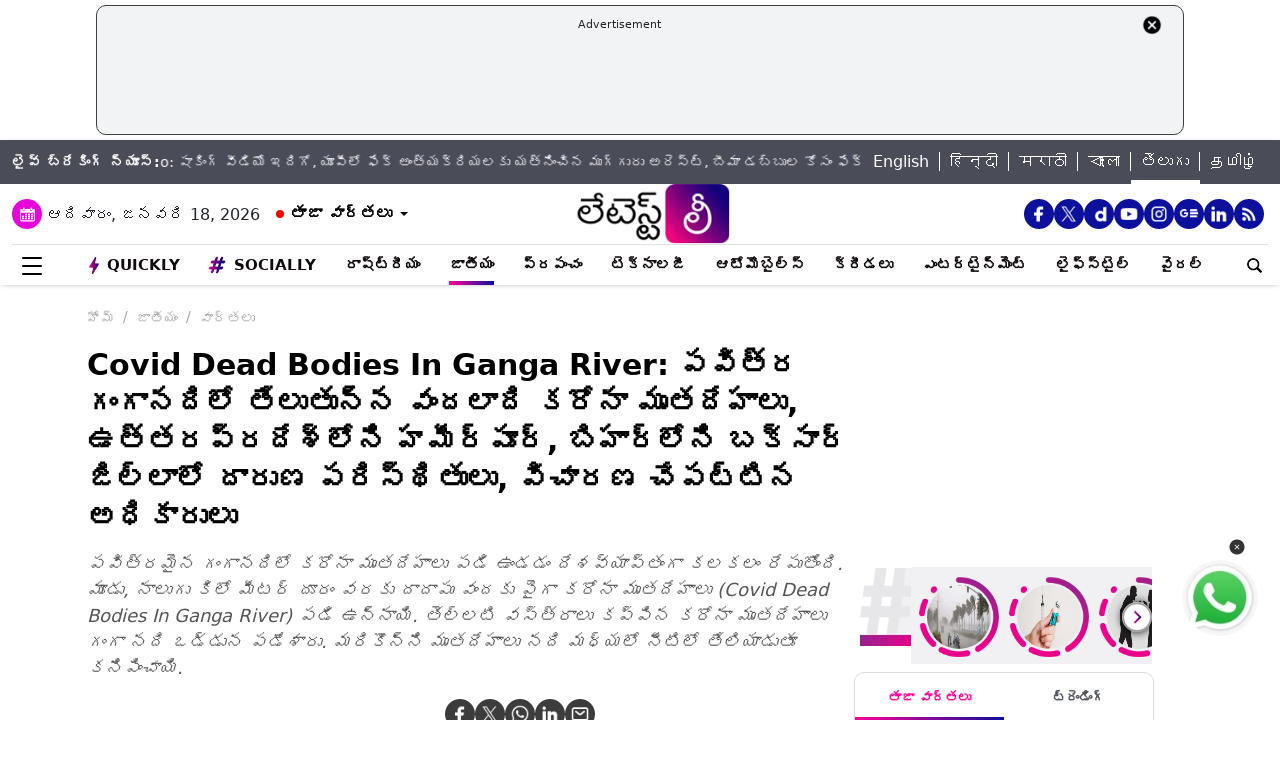

--- FILE ---
content_type: text/html; charset=utf-8
request_url: https://www.google.com/recaptcha/api2/aframe
body_size: 267
content:
<!DOCTYPE HTML><html><head><meta http-equiv="content-type" content="text/html; charset=UTF-8"></head><body><script nonce="Fl-lLkPyXXBAp0ahJWHcew">/** Anti-fraud and anti-abuse applications only. See google.com/recaptcha */ try{var clients={'sodar':'https://pagead2.googlesyndication.com/pagead/sodar?'};window.addEventListener("message",function(a){try{if(a.source===window.parent){var b=JSON.parse(a.data);var c=clients[b['id']];if(c){var d=document.createElement('img');d.src=c+b['params']+'&rc='+(localStorage.getItem("rc::a")?sessionStorage.getItem("rc::b"):"");window.document.body.appendChild(d);sessionStorage.setItem("rc::e",parseInt(sessionStorage.getItem("rc::e")||0)+1);localStorage.setItem("rc::h",'1768727592442');}}}catch(b){}});window.parent.postMessage("_grecaptcha_ready", "*");}catch(b){}</script></body></html>

--- FILE ---
content_type: application/javascript; charset=utf-8
request_url: https://fundingchoicesmessages.google.com/f/AGSKWxVI2lnYutNPGoSHZTtWsREH_UbyLqJph8BfAURfO8UA8BHT7peaUSJ5vxSE_L3bHI3Z692lk3Y95iFHO14kkHzh9nMehYINaIZAkuwwillJTsDn3ahjwP94tPcb-956L4cNpbasrGdekct8wQdnLTK_bz-wZBA_wmXLcdV-aY9f7mxc9yNxWgVrUEQ=/_/300x250px_/adspan./2018-ads--ad-pixel-?adtechplacementid=
body_size: -1291
content:
window['e24f6443-31e8-4e81-9181-a63b0b125ff2'] = true;

--- FILE ---
content_type: text/plain;charset=UTF-8
request_url: https://adgebra.co.in/ocean/articles?url=telugu.latestly.com
body_size: 7028
content:
{"oceanArticles":[{"url":"https://telugu.latestly.com/socially/world/sheikh-hasina-gets-death-penalty-bangladesh-urges-india-to-extradite-former-pm-after-verdict-in-crimes-against-humanity-case-under-bilateral-extradition-treaty-153819.html?utm_source\u003dOcean\u0026utm_medium\u003dTR\u0026utm_campaign\u003dadgebra","imgurl":"https://test1.latestly.com/uploads/images/2025/11/bangladesh-s-ousted-pm-sheikh-hasina.jpg?width\u003d1200","title":"Sheikh+Hasina+Gets+Death+Penalty%3A+%E0%B0%AC%E0%B0%82%E0%B0%97%E0%B1%8D%E0%B0%B2%E0%B0%BE%E0%B0%A6%E0%B1%87%E0%B0%B6%E0%B1%8D+%E0%B0%AE%E0%B0%BE%E0%B0%9C%E0%B1%80+%E0%B0%AE%E0%B0%BE%E0%B0%9C%E0%B1%80+...","impressionTracker":"","clickTracker":"https://adgebra.co.in/clicktracker/article?articleUrl\u003dhttps%253A%252F%252Ftelugu.latestly.com%252Fsocially%252Fworld%252Fsheikh-hasina-gets-death-penalty-bangladesh-urges-india-to-extradite-former-pm-after-verdict-in-crimes-against-humanity-case-under-bilateral-extradition-treaty-153819.html%253Futm_source%253DOcean%2526utm_medium%253DTR%2526utm_campaign%253Dadgebra"},{"url":"https://telugu.latestly.com/socially/india/news/deoria-boat-capsize-several-devotees-rescued-after-boat-capsizes-in-saryu-river-during-kartik-purnima-holy-dip-watch-video--153784.html?utm_source\u003dOcean\u0026utm_medium\u003dRS\u0026utm_campaign\u003dadgebra","imgurl":"https://test1.latestly.com/uploads/images/2025/11/devotees-fall-into-the-saryu-river-after-boat-capsizes-in-deoria.jpg?width\u003d1200","title":"Deoria+Boat+Capsize%3A+%E0%B0%B5%E0%B1%80%E0%B0%A1%E0%B0%BF%E0%B0%AF%E0%B1%8B+%E0%B0%87%E0%B0%A6%E0%B0%BF%E0%B0%97%E0%B1%8B%2C+%E0%B0%95%E0%B0%BE%E0%B0%B0%E0%B1%8D%E0%B0%A4%E0%B1%80%E0%B0%95+%E0%B0%AA%E0%B1%8C%E0%B0%B0%E0%B1%8D%E0%B0%A3%E0%B0%AE%E0%B0%BF+...","impressionTracker":"","clickTracker":"https://adgebra.co.in/clicktracker/article?articleUrl\u003dhttps%253A%252F%252Ftelugu.latestly.com%252Fsocially%252Findia%252Fnews%252Fdeoria-boat-capsize-several-devotees-rescued-after-boat-capsizes-in-saryu-river-during-kartik-purnima-holy-dip-watch-video--153784.html%253Futm_source%253DOcean%2526utm_medium%253DRS%2526utm_campaign%253Dadgebra"},{"url":"https://telugu.latestly.com/socially/india/news/chhattisgarh-train-accident-passenger-train-collides-with-goods-train-near-bilaspur-railway-station-2-injured-watch-videos--153777.html?utm_source\u003dOcean\u0026utm_medium\u003dRS\u0026utm_campaign\u003dadgebra","imgurl":"https://test1.latestly.com/uploads/images/2025/11/2-injured-in-chhattisgarh-train-accident.jpg?width\u003d1200","title":"Chhattisgarh+Train+Accident%3A+%E0%B0%9B%E0%B0%A4%E0%B1%8D%E0%B0%A4%E0%B1%80%E0%B0%B8%E0%B1%8D%E2%80%8C%E0%B0%97%E0%B0%A2%E0%B1%8D%E2%80%8C%E0%B0%B2%E0%B1%8B+%E0%B0%98%E0%B1%8B%E0%B0%B0+%E0%B0%B0%E0%B1%88%E0%B0%B2%E0%B1%81+...","impressionTracker":"","clickTracker":"https://adgebra.co.in/clicktracker/article?articleUrl\u003dhttps%253A%252F%252Ftelugu.latestly.com%252Fsocially%252Findia%252Fnews%252Fchhattisgarh-train-accident-passenger-train-collides-with-goods-train-near-bilaspur-railway-station-2-injured-watch-videos--153777.html%253Futm_source%253DOcean%2526utm_medium%253DRS%2526utm_campaign%253Dadgebra"},{"url":"https://telugu.latestly.com/socially/state/telangana/kurnool-bus-fire-accident-video-20-charred-to-death-in-bus-fire-tragedy-on-hyderabad-bengaluru-route-video-emerges-153737.html?utm_source\u003dOcean\u0026utm_medium\u003dRS\u0026utm_campaign\u003dadgebra","imgurl":"https://test1.latestly.com/uploads/images/2025/10/kurnool-bus-fire-video.jpg?width\u003d1200","title":"Kurnool+Bus+Fire+Video%3A+%E0%B0%AE%E0%B0%82%E0%B0%9F%E0%B0%B2%E0%B1%8D%E0%B0%B2%E0%B1%8B+%E0%B0%95%E0%B0%BE%E0%B0%B2%E0%B0%BF%E0%B0%AA%E0%B1%8B%E0%B0%A4%E0%B1%81%E0%B0%A8%E0%B1%8D%E0%B0%A8+%E0%B0%95%E0%B0%BE%E0%B0%B5%E0%B1%87%E0%B0%B0%E0%B0%BF+...","impressionTracker":"","clickTracker":"https://adgebra.co.in/clicktracker/article?articleUrl\u003dhttps%253A%252F%252Ftelugu.latestly.com%252Fsocially%252Fstate%252Ftelangana%252Fkurnool-bus-fire-accident-video-20-charred-to-death-in-bus-fire-tragedy-on-hyderabad-bengaluru-route-video-emerges-153737.html%253Futm_source%253DOcean%2526utm_medium%253DRS%2526utm_campaign%253Dadgebra"},{"url":"https://telugu.latestly.com/socially/state/telangana/kurnool-bus-fire-accident-telangana-government-announces-5-lakh-ex-gratia-for-kurnool-bus-tragedy-victims-153734.html?utm_source\u003dOcean\u0026utm_medium\u003dRS\u0026utm_campaign\u003dadgebra","imgurl":"https://test1.latestly.com/uploads/images/2025/10/kurnool-bus-fire-accident-pic.jpg?width\u003d1200","title":"Kurnool+Bus+Fire+Accident%3A+%E0%B0%95%E0%B0%B0%E0%B1%8D%E0%B0%A8%E0%B1%82%E0%B0%B2%E0%B1%81+%E0%B0%AC%E0%B0%B8%E0%B1%8D%E0%B0%B8%E0%B1%81+%E0%B0%AA%E0%B1%8D%E0%B0%B0%E0%B0%AE%E0%B0%BE%E0%B0%A6%E0%B0%82%2C+%E0%B0%AE%E0%B1%83%E0%B0%A4%E0%B1%81%E0%B0%B2+...","impressionTracker":"","clickTracker":"https://adgebra.co.in/clicktracker/article?articleUrl\u003dhttps%253A%252F%252Ftelugu.latestly.com%252Fsocially%252Fstate%252Ftelangana%252Fkurnool-bus-fire-accident-telangana-government-announces-5-lakh-ex-gratia-for-kurnool-bus-tragedy-victims-153734.html%253Futm_source%253DOcean%2526utm_medium%253DRS%2526utm_campaign%253Dadgebra"},{"url":"https://telugu.latestly.com/socially/state/andhra-pradesh/andhra-pradesh-constable-attacks-petrol-pump-staff-over-petrol-payment-dispute-in-bapatla-watch-video-153726.html?utm_source\u003dOcean\u0026utm_medium\u003dRS\u0026utm_campaign\u003dadgebra","imgurl":"https://test1.latestly.com/uploads/images/2025/10/constable-attacks-petrol-pump-staff-over-petrol-payment-dispute.jpg?width\u003d1200","title":"Andhra+Pradesh%3A+%E0%B0%B5%E0%B1%80%E0%B0%A1%E0%B0%BF%E0%B0%AF%E0%B1%8B+%E0%B0%87%E0%B0%A6%E0%B0%BF%E0%B0%97%E0%B1%8B..+%E0%B0%AA%E0%B1%86%E0%B0%9F%E0%B1%8D%E0%B0%B0%E0%B1%8B%E0%B0%B2%E0%B1%8D+%E0%B0%A1%E0%B0%AC%E0%B1%8D%E0%B0%AC%E0%B1%81%E0%B0%B2%E0%B1%81+%E0%B0%85%E0%B0%A1%E0%B0%BF%E0%B0%97%E0%B0%BF%E0%B0%A8%E0%B0%82%E0%B0%A6%E0%B1%81%E0%B0%95%E0%B1%81+...","impressionTracker":"","clickTracker":"https://adgebra.co.in/clicktracker/article?articleUrl\u003dhttps%253A%252F%252Ftelugu.latestly.com%252Fsocially%252Fstate%252Fandhra-pradesh%252Fandhra-pradesh-constable-attacks-petrol-pump-staff-over-petrol-payment-dispute-in-bapatla-watch-video-153726.html%253Futm_source%253DOcean%2526utm_medium%253DRS%2526utm_campaign%253Dadgebra"},{"url":"https://telugu.latestly.com/socially/sports/cricket/india-winning-moment-video-watch-amanjot-kaur-hit-four-as-help-women-in-blue-beat-australia-to-reach-icc-women-s-world-cup-2025-final-153764.html?utm_source\u003dOcean\u0026utm_medium\u003dRS\u0026utm_campaign\u003dadgebra","imgurl":"https://test1.latestly.com/uploads/images/2025/10/india-women-s-national-cricket-team-players-celebrate-victory-over-australia.jpg?width\u003d1200","title":"India+Winning+Moment+Video%3A+%E0%B0%AD%E0%B0%BE%E0%B0%B0%E0%B0%A4+%E0%B0%AE%E0%B0%B9%E0%B0%BF%E0%B0%B3%E0%B0%B2+%E0%B0%B5%E0%B0%BF%E0%B0%A8%E0%B1%8D%E0%B0%A8%E0%B0%BF%E0%B0%82%E0%B0%97%E0%B1%8D+%E0%B0%AE%E0%B1%82%E0%B0%AE%E0%B1%86%E0%B0%82%E0%B0%9F%E0%B1%8D+...","impressionTracker":"","clickTracker":"https://adgebra.co.in/clicktracker/article?articleUrl\u003dhttps%253A%252F%252Ftelugu.latestly.com%252Fsocially%252Fsports%252Fcricket%252Findia-winning-moment-video-watch-amanjot-kaur-hit-four-as-help-women-in-blue-beat-australia-to-reach-icc-women-s-world-cup-2025-final-153764.html%253Futm_source%253DOcean%2526utm_medium%253DRS%2526utm_campaign%253Dadgebra"},{"url":"https://telugu.latestly.com/socially/india/news/faridabad-shocker-girl-returning-from-library-shot-by-stalker-in-haryana-fir-registered-disturbing-video--153776.html?utm_source\u003dOcean\u0026utm_medium\u003dRS\u0026utm_campaign\u003dadgebra","imgurl":"https://test1.latestly.com/uploads/images/2025/11/girl-returning-from-library-shot-by-stalker-haryana-s-faridabad.jpg?width\u003d1200","title":"Faridabad+Shocker%3A+%E0%B0%B5%E0%B1%80%E0%B0%A1%E0%B0%BF%E0%B0%AF%E0%B1%8B+%E0%B0%87%E0%B0%A6%E0%B0%BF%E0%B0%97%E0%B1%8B%2C+%E0%B0%B2%E0%B1%88%E0%B0%AC%E0%B1%8D%E0%B0%B0%E0%B0%B0%E0%B1%80+%E0%B0%A8%E0%B1%81%E0%B0%82%E0%B0%A1%E0%B0%BF+%E0%B0%A4%E0%B0%BF%E0%B0%B0%E0%B0%BF%E0%B0%97%E0%B0%BF+...","impressionTracker":"","clickTracker":"https://adgebra.co.in/clicktracker/article?articleUrl\u003dhttps%253A%252F%252Ftelugu.latestly.com%252Fsocially%252Findia%252Fnews%252Ffaridabad-shocker-girl-returning-from-library-shot-by-stalker-in-haryana-fir-registered-disturbing-video--153776.html%253Futm_source%253DOcean%2526utm_medium%253DRS%2526utm_campaign%253Dadgebra"},{"url":"https://telugu.latestly.com/socially/world/ai-love-story-in-japan-32-year-old-woman-ties-knot-with-her-chatgpt-persona-in-okayama-watch-video--153813.html?utm_source\u003dOcean\u0026utm_medium\u003dRS\u0026utm_campaign\u003dadgebra","imgurl":"https://test1.latestly.com/uploads/images/2025/11/ai-love-story-in-japan.jpg?width\u003d1200","title":"AI+Love+Story+in+Japan%3A+%E0%B0%9F%E0%B1%86%E0%B0%95%E0%B1%8D%E0%B0%A8%E0%B0%BE%E0%B0%B2%E0%B0%9C%E0%B1%80+%E0%B0%B9%E0%B0%A6%E0%B1%8D%E0%B0%A6%E0%B1%81%E0%B0%B2%E0%B1%81+%E0%B0%A6%E0%B0%BE%E0%B0%9F%E0%B0%BF%E0%B0%82%E0%B0%A6%E0%B0%BF%2C+%E0%B0%A4%E0%B0%A8+%E0%B0%B8%E0%B1%8A%E0%B0%82%E0%B0%A4+...","impressionTracker":"","clickTracker":"https://adgebra.co.in/clicktracker/article?articleUrl\u003dhttps%253A%252F%252Ftelugu.latestly.com%252Fsocially%252Fworld%252Fai-love-story-in-japan-32-year-old-woman-ties-knot-with-her-chatgpt-persona-in-okayama-watch-video--153813.html%253Futm_source%253DOcean%2526utm_medium%253DRS%2526utm_campaign%253Dadgebra"},{"url":"https://telugu.latestly.com/socially/world/turkey-earthquake-19-injured-buildings-damaged-as-quake-of-6-1-magnitude-rocks-western-province-of-balikesir-watch-video--153744.html?utm_source\u003dOcean\u0026utm_medium\u003dRS\u0026utm_campaign\u003dadgebra","imgurl":"https://test1.latestly.com/uploads/images/2025/10/turkey-earthquake-1-.jpg?width\u003d1200","title":"Turkey+Earthquake%3A+%E0%B0%9F%E0%B0%B0%E0%B1%8D%E0%B0%95%E0%B1%80%E0%B0%A8%E0%B0%BF+%E0%B0%B5%E0%B0%A3%E0%B0%BF%E0%B0%95%E0%B0%BF%E0%B0%82%E0%B0%9A%E0%B0%BF%E0%B0%A8+%E0%B0%AD%E0%B0%BE%E0%B0%B0%E0%B1%80+%E0%B0%AD%E0%B1%82%E0%B0%95%E0%B0%82%E0%B0%AA%E0%B0%82%2C+%E0%B0%B0%E0%B0%BF%E0%B0%95%E0%B1%8D%E0%B0%9F%E0%B0%B0%E0%B1%8D+...","impressionTracker":"","clickTracker":"https://adgebra.co.in/clicktracker/article?articleUrl\u003dhttps%253A%252F%252Ftelugu.latestly.com%252Fsocially%252Fworld%252Fturkey-earthquake-19-injured-buildings-damaged-as-quake-of-6-1-magnitude-rocks-western-province-of-balikesir-watch-video--153744.html%253Futm_source%253DOcean%2526utm_medium%253DRS%2526utm_campaign%253Dadgebra"},{"url":"https://telugu.latestly.com/socially/state/telangana/major-road-accident-in-nagarkurnool-tipper-collides-with-car-two-critical-watch-video-153778.html?utm_source\u003dOcean\u0026utm_medium\u003dRS\u0026utm_campaign\u003dadgebra","imgurl":"https://test1.latestly.com/uploads/images/2025/03/road-accidnet.jpg?width\u003d1200","title":"Road+Accident+in+Nagarkurnool%3A+%E0%B0%A8%E0%B0%BE%E0%B0%97%E0%B0%B0%E0%B1%8D%E2%80%8C%E0%B0%95%E0%B0%B0%E0%B1%8D%E0%B0%A8%E0%B1%82%E0%B0%B2%E0%B1%8D+%E0%B0%9C%E0%B0%BF%E0%B0%B2%E0%B1%8D%E0%B0%B2%E0%B0%BE%E0%B0%B2%E0%B1%8B+%E0%B0%98%E0%B1%8B%E0%B0%B0+...","impressionTracker":"","clickTracker":"https://adgebra.co.in/clicktracker/article?articleUrl\u003dhttps%253A%252F%252Ftelugu.latestly.com%252Fsocially%252Fstate%252Ftelangana%252Fmajor-road-accident-in-nagarkurnool-tipper-collides-with-car-two-critical-watch-video-153778.html%253Futm_source%253DOcean%2526utm_medium%253DRS%2526utm_campaign%253Dadgebra"},{"url":"https://telugu.latestly.com/socially/world/hurricane-melissa-batters-jamaica-church-homes-destroyed-flooding-submerges-cars-as-category-5-hurricane-leaves-trail-of-destruction-in-mandeville-black-river-and-montego-bay-videos--153756.html?utm_source\u003dOcean\u0026utm_medium\u003dRS\u0026utm_campaign\u003dadgebra","imgurl":"https://test1.latestly.com/uploads/images/2025/10/gazebo-collapse-as-montego-bay-after-hurricane-melissa-makes-landfall-as-a-category-5-hurricane-in-jamaica.jpg?width\u003d1200","title":"Hurricane+Melissa%3A+%E0%B0%95%E0%B0%B0%E0%B1%80%E0%B0%AC%E0%B0%BF%E0%B0%AF%E0%B0%A8%E0%B1%8D+%E0%B0%A6%E0%B1%80%E0%B0%B5%E0%B1%81%E0%B0%B2%E0%B1%8D%E0%B0%B2%E0%B1%8B+%E0%B0%AC%E0%B1%80%E0%B0%AD%E0%B0%A4%E0%B1%8D%E0%B0%B8%E0%B0%82+%E0%B0%B8%E0%B1%83%E0%B0%B7%E0%B1%8D%E0%B0%9F%E0%B0%BF%E0%B0%B8%E0%B1%8D%E0%B0%A4%E0%B1%8B%E0%B0%A8%E0%B1%8D%E0%B0%A8+...","impressionTracker":"","clickTracker":"https://adgebra.co.in/clicktracker/article?articleUrl\u003dhttps%253A%252F%252Ftelugu.latestly.com%252Fsocially%252Fworld%252Fhurricane-melissa-batters-jamaica-church-homes-destroyed-flooding-submerges-cars-as-category-5-hurricane-leaves-trail-of-destruction-in-mandeville-black-river-and-montego-bay-videos--153756.html%253Futm_source%253DOcean%2526utm_medium%253DRS%2526utm_campaign%253Dadgebra"},{"url":"https://telugu.latestly.com/socially/india/politics/tejashwi-yadav-named-mahagathbandhan-s-chief-ministerial-candidate-mukesh-sahani-as-deputy-cm-face-for-bihar-assembly-elections-2025-153731.html?utm_source\u003dOcean\u0026utm_medium\u003dRS\u0026utm_campaign\u003dadgebra","imgurl":"https://test1.latestly.com/uploads/images/2025/10/rjd-leader-tejashwi-yadav.jpg?width\u003d1200","title":"Bihar+Assembly+Elections+2025%3A+%E0%B0%AC%E0%B1%80%E0%B0%B9%E0%B0%BE%E0%B0%B0%E0%B1%8D%E2%80%8C+%E0%B0%85%E0%B0%B8%E0%B1%86%E0%B0%82%E0%B0%AC%E0%B1%8D%E0%B0%B2%E0%B1%80+%E0%B0%8E%E0%B0%A8%E0%B1%8D%E0%B0%A8%E0%B0%BF%E0%B0%95%E0%B0%B2%E0%B1%81%2C+...","impressionTracker":"","clickTracker":"https://adgebra.co.in/clicktracker/article?articleUrl\u003dhttps%253A%252F%252Ftelugu.latestly.com%252Fsocially%252Findia%252Fpolitics%252Ftejashwi-yadav-named-mahagathbandhan-s-chief-ministerial-candidate-mukesh-sahani-as-deputy-cm-face-for-bihar-assembly-elections-2025-153731.html%253Futm_source%253DOcean%2526utm_medium%253DRS%2526utm_campaign%253Dadgebra"},{"url":"https://telugu.latestly.com/socially/state/andhra-pradesh/bapatla-road-accident-speeding-bike-rear-ends-lorry-in-bapatla-two-youths-die-153785.html?utm_source\u003dOcean\u0026utm_medium\u003dRS\u0026utm_campaign\u003dadgebra","imgurl":"https://test1.latestly.com/uploads/images/2025/11/bapatla-road-accident.jpg?width\u003d1200","title":"Bapatla+Road+Accident%3A+%E0%B0%B5%E0%B1%80%E0%B0%A1%E0%B0%BF%E0%B0%AF%E0%B1%8B+%E0%B0%87%E0%B0%A6%E0%B0%BF%E0%B0%97%E0%B1%8B%2C+%E0%B0%AC%E0%B0%BE%E0%B0%AA%E0%B0%9F%E0%B1%8D%E0%B0%B2%E0%B0%B2%E0%B1%8B+%E0%B0%98%E0%B1%8B%E0%B0%B0+%E0%B0%B0%E0%B1%8B%E0%B0%A1%E0%B1%8D%E0%B0%A1%E0%B1%81+...","impressionTracker":"","clickTracker":"https://adgebra.co.in/clicktracker/article?articleUrl\u003dhttps%253A%252F%252Ftelugu.latestly.com%252Fsocially%252Fstate%252Fandhra-pradesh%252Fbapatla-road-accident-speeding-bike-rear-ends-lorry-in-bapatla-two-youths-die-153785.html%253Futm_source%253DOcean%2526utm_medium%253DRS%2526utm_campaign%253Dadgebra"},{"url":"https://telugu.latestly.com/socially/india/news/jaipur-road-accident-10-killed-multiple-injured-after-drunk-truck-driver-rams-into-vehicles-in-rajasthan-watch-video--153770.html?utm_source\u003dOcean\u0026utm_medium\u003dRS\u0026utm_campaign\u003dadgebra","imgurl":"https://test1.latestly.com/uploads/images/2025/11/10-killed-multiple-injured-after-drunk-truck-driver-rams-into-vehicles-in-rajasthan-s-jaipur.jpg?width\u003d1200","title":"Jaipur+Road+Accident%3A+%E0%B0%98%E0%B1%8B%E0%B0%B0+%E0%B0%B0%E0%B1%8B%E0%B0%A1%E0%B1%8D%E0%B0%A1%E0%B1%81+%E0%B0%AA%E0%B1%8D%E0%B0%B0%E0%B0%AE%E0%B0%BE%E0%B0%A6%E0%B0%82+%E0%B0%B5%E0%B1%80%E0%B0%A1%E0%B0%BF%E0%B0%AF%E0%B1%8B+%E0%B0%87%E0%B0%A6%E0%B0%BF%E0%B0%97%E0%B1%8B%2C+...","impressionTracker":"","clickTracker":"https://adgebra.co.in/clicktracker/article?articleUrl\u003dhttps%253A%252F%252Ftelugu.latestly.com%252Fsocially%252Findia%252Fnews%252Fjaipur-road-accident-10-killed-multiple-injured-after-drunk-truck-driver-rams-into-vehicles-in-rajasthan-watch-video--153770.html%253Futm_source%253DOcean%2526utm_medium%253DRS%2526utm_campaign%253Dadgebra"},{"url":"https://telugu.latestly.com/socially/entertainment/cinema/ikkis-trailer-out-agastya-nanda-shines-as-war-hero-arun-khetarpal-in-sriram-raghavan-s-film-153761.html?utm_source\u003dOcean\u0026utm_medium\u003dRS\u0026utm_campaign\u003dadgebra","imgurl":"https://test1.latestly.com/uploads/images/2025/10/ikkis-trailer.jpg?width\u003d1200","title":"Ikkis+Trailer+Out%3A+%E0%B0%87%E0%B0%95%E0%B1%8D%E0%B0%95%E0%B1%80%E0%B0%B8%E0%B1%8D%E2%80%8C+%E0%B0%9F%E0%B1%8D%E0%B0%B0%E0%B1%88%E0%B0%B2%E0%B0%B0%E0%B1%8D+%E0%B0%B8%E0%B1%8B%E0%B0%B7%E0%B0%B2%E0%B1%8D+%E0%B0%AE%E0%B1%80%E0%B0%A1%E0%B0%BF%E0%B0%AF%E0%B0%BE%E0%B0%A8%E0%B0%BF+%E0%B0%B7%E0%B1%87%E0%B0%95%E0%B1%8D+...","impressionTracker":"","clickTracker":"https://adgebra.co.in/clicktracker/article?articleUrl\u003dhttps%253A%252F%252Ftelugu.latestly.com%252Fsocially%252Fentertainment%252Fcinema%252Fikkis-trailer-out-agastya-nanda-shines-as-war-hero-arun-khetarpal-in-sriram-raghavan-s-film-153761.html%253Futm_source%253DOcean%2526utm_medium%253DRS%2526utm_campaign%253Dadgebra"},{"url":"https://telugu.latestly.com/socially/india/news/murder-caught-on-camera-in-prayagraj-roadways-driver-dies-after-being-assaulted-with-bricks-by-two-men-in-up-s-dhoomanganj-police-respond-after-cctv-video-surfaces-153729.html?utm_source\u003dOcean\u0026utm_medium\u003dRS\u0026utm_campaign\u003dadgebra","imgurl":"https://test1.latestly.com/uploads/images/2025/10/roadways-driver-dies-after-2-men-chase-and-attack-him-with-bricks-in-prayagraj.jpg?width\u003d1200","title":"Murder+Caught+on+Camera%3A+%E0%B0%AA%E0%B0%9F%E0%B1%8D%E0%B0%9F%E0%B0%AA%E0%B0%97%E0%B0%B2%E0%B1%87+%E0%B0%A8%E0%B0%A1%E0%B0%BF%E0%B0%B0%E0%B1%8B%E0%B0%A1%E0%B1%8D%E0%B0%A1%E0%B1%81%E0%B0%AA%E0%B1%88+%E0%B0%A6%E0%B0%BE%E0%B0%B0%E0%B1%81%E0%B0%A3+%E0%B0%B9%E0%B0%A4%E0%B1%8D%E0%B0%AF%2C+...","impressionTracker":"","clickTracker":"https://adgebra.co.in/clicktracker/article?articleUrl\u003dhttps%253A%252F%252Ftelugu.latestly.com%252Fsocially%252Findia%252Fnews%252Fmurder-caught-on-camera-in-prayagraj-roadways-driver-dies-after-being-assaulted-with-bricks-by-two-men-in-up-s-dhoomanganj-police-respond-after-cctv-video-surfaces-153729.html%253Futm_source%253DOcean%2526utm_medium%253DRS%2526utm_campaign%253Dadgebra"},{"url":"https://telugu.latestly.com/socially/social-viral/viral-video-from-thane-rider-challenges-traffic-cop-over-helmet-check-officer-fined-rs-2-000-153755.html?utm_source\u003dOcean\u0026utm_medium\u003dRS\u0026utm_campaign\u003dadgebra","imgurl":"https://test1.latestly.com/uploads/images/2025/10/rider-challenges-traffic-cop-over-helmet-check.jpg?width\u003d1200","title":"Helmet+Rule+Violation%3A+%E0%B0%B5%E0%B1%88%E0%B0%B0%E0%B0%B2%E0%B1%8D+%E0%B0%B5%E0%B1%80%E0%B0%A1%E0%B0%BF%E0%B0%AF%E0%B1%8B+%E0%B0%87%E0%B0%A6%E0%B0%BF%E0%B0%97%E0%B1%8B%2C+%E0%B0%B9%E0%B1%86%E0%B0%B2%E0%B1%8D%E0%B0%AE%E0%B1%86%E0%B0%9F%E0%B1%8D+%E0%B0%B2%E0%B1%87%E0%B0%95%E0%B1%81%E0%B0%82%E0%B0%A1%E0%B0%BE+...","impressionTracker":"","clickTracker":"https://adgebra.co.in/clicktracker/article?articleUrl\u003dhttps%253A%252F%252Ftelugu.latestly.com%252Fsocially%252Fsocial-viral%252Fviral-video-from-thane-rider-challenges-traffic-cop-over-helmet-check-officer-fined-rs-2-000-153755.html%253Futm_source%253DOcean%2526utm_medium%253DRS%2526utm_campaign%253Dadgebra"},{"url":"https://telugu.latestly.com/socially/state/andhra-pradesh/andhra-pradesh-narrow-escape-for-passengers-as-odisha-rtc-bus-catches-fire-in-parvatipuram-manyam-district-153786.html?utm_source\u003dOcean\u0026utm_medium\u003dRS\u0026utm_campaign\u003dadgebra","imgurl":"https://test1.latestly.com/uploads/images/2025/11/rtc-bus-accident-in-roddavalasa.jpg?width\u003d1200","title":"RTC+Bus+Accident+in+Roddavalasa%3A+%E0%B0%8F%E0%B0%AA%E0%B1%80%E0%B0%B2%E0%B1%8B+%E0%B0%AE%E0%B0%B0%E0%B1%8B+%E0%B0%AC%E0%B0%B8%E0%B1%8D%E0%B0%B8%E0%B1%81+%E0%B0%AA%E0%B1%8D%E0%B0%B0%E0%B0%AE%E0%B0%BE%E0%B0%A6%E0%B0%82+...","impressionTracker":"","clickTracker":"https://adgebra.co.in/clicktracker/article?articleUrl\u003dhttps%253A%252F%252Ftelugu.latestly.com%252Fsocially%252Fstate%252Fandhra-pradesh%252Fandhra-pradesh-narrow-escape-for-passengers-as-odisha-rtc-bus-catches-fire-in-parvatipuram-manyam-district-153786.html%253Futm_source%253DOcean%2526utm_medium%253DRS%2526utm_campaign%253Dadgebra"},{"url":"https://telugu.latestly.com/socially/state/andhra-pradesh/andhra-pradesh-rains-tirumala-receives-heavy-showers-amid-pilgrim-rush-watch-video-153720.html?utm_source\u003dOcean\u0026utm_medium\u003dRS\u0026utm_campaign\u003dadgebra","imgurl":"https://test1.latestly.com/uploads/images/2024/12/heavy-rain-in-tirumala-devotees-suffering-from-rain-video-grab-.jpg?width\u003d1200","title":"Tirumala+Rain+Alert%3A+%E0%B0%A4%E0%B0%BF%E0%B0%B0%E0%B1%81%E0%B0%AE%E0%B0%B2%E0%B0%B2%E0%B1%8B+%E0%B0%A6%E0%B0%82%E0%B0%9A%E0%B0%BF+%E0%B0%95%E0%B1%8A%E0%B0%A1%E0%B1%81%E0%B0%A4%E0%B1%81%E0%B0%A8%E0%B1%8D%E0%B0%A8+%E0%B0%B5%E0%B0%B0%E0%B1%8D%E0%B0%B7%E0%B0%82%2C+%E0%B0%A4%E0%B1%80%E0%B0%B5%E0%B1%8D%E0%B0%B0+...","impressionTracker":"","clickTracker":"https://adgebra.co.in/clicktracker/article?articleUrl\u003dhttps%253A%252F%252Ftelugu.latestly.com%252Fsocially%252Fstate%252Fandhra-pradesh%252Fandhra-pradesh-rains-tirumala-receives-heavy-showers-amid-pilgrim-rush-watch-video-153720.html%253Futm_source%253DOcean%2526utm_medium%253DRS%2526utm_campaign%253Dadgebra"},{"url":"https://telugu.latestly.com/socially/india/news/droupadi-murmu-helipad-mishap-in-kerala-president-s-helicopter-stuck-briefly-on-sunken-tarmac-at-pramadam-stadium-during-sabarimala-visit-watch-video--153724.html?utm_source\u003dOcean\u0026utm_medium\u003dRS\u0026utm_campaign\u003dadgebra","imgurl":"https://test1.latestly.com/uploads/images/2025/10/officials-push-president-s-helicopter-to-safety-after-tarmac-sinks-at-pramadam-stadium-in-kerala.jpg?width\u003d1200","title":"Droupadi+Murmu+Helipad+Mishap+in+Kerala%3A+%E0%B0%B0%E0%B0%BE%E0%B0%B7%E0%B1%8D%E0%B0%9F%E0%B1%8D%E0%B0%B0%E0%B0%AA%E0%B0%A4%E0%B0%BF+%E0%B0%A6%E0%B1%8D%E0%B0%B0%E0%B1%8C%E0%B0%AA%E0%B0%A6%E0%B0%BF+...","impressionTracker":"","clickTracker":"https://adgebra.co.in/clicktracker/article?articleUrl\u003dhttps%253A%252F%252Ftelugu.latestly.com%252Fsocially%252Findia%252Fnews%252Fdroupadi-murmu-helipad-mishap-in-kerala-president-s-helicopter-stuck-briefly-on-sunken-tarmac-at-pramadam-stadium-during-sabarimala-visit-watch-video--153724.html%253Futm_source%253DOcean%2526utm_medium%253DRS%2526utm_campaign%253Dadgebra"},{"url":"https://telugu.latestly.com/socially/sports/cricket/pm-modi-laughs-off-skincare-question-from-harleen-deol-during-women-s-team-meet-watch-video-153789.html?utm_source\u003dOcean\u0026utm_medium\u003dRS\u0026utm_campaign\u003dadgebra","imgurl":"https://test1.latestly.com/uploads/images/2025/11/harleen-deol-asks-pm-modi-skincare.jpg?width\u003d1200","title":"Harleen+Deol+asks+PM+Modi+Skincare%3A+%E0%B0%B5%E0%B1%80%E0%B0%A1%E0%B0%BF%E0%B0%AF%E0%B1%8B+%E0%B0%87%E0%B0%A6%E0%B0%BF%E0%B0%97%E0%B1%8B%2C+%E0%B0%B8%E0%B0%B0%E0%B1%8D%2C+%E0%B0%AE%E0%B1%80+...","impressionTracker":"","clickTracker":"https://adgebra.co.in/clicktracker/article?articleUrl\u003dhttps%253A%252F%252Ftelugu.latestly.com%252Fsocially%252Fsports%252Fcricket%252Fpm-modi-laughs-off-skincare-question-from-harleen-deol-during-women-s-team-meet-watch-video-153789.html%253Futm_source%253DOcean%2526utm_medium%253DRS%2526utm_campaign%253Dadgebra"},{"url":"https://telugu.latestly.com/socially/world/small-plane-crash-in-kenya-s-kwale-county-leaves-12-feared-dead-153745.html?utm_source\u003dOcean\u0026utm_medium\u003dRS\u0026utm_campaign\u003dadgebra","imgurl":"https://test1.latestly.com/uploads/images/2025/10/small-plane-crash-in-kenya-s-kwale.jpg?width\u003d1200","title":"Kenya+Plane+Crash%3A+%E0%B0%95%E0%B1%86%E0%B0%A8%E0%B1%8D%E0%B0%AF%E0%B0%BE%E0%B0%B2%E0%B1%8B+%E0%B0%98%E0%B1%8B%E0%B0%B0+%E0%B0%B5%E0%B0%BF%E0%B0%AE%E0%B0%BE%E0%B0%A8+%E0%B0%AA%E0%B1%8D%E0%B0%B0%E0%B0%AE%E0%B0%BE%E0%B0%A6%E0%B0%82%2C+%E0%B0%95%E0%B1%8A%E0%B0%82%E0%B0%A1+...","impressionTracker":"","clickTracker":"https://adgebra.co.in/clicktracker/article?articleUrl\u003dhttps%253A%252F%252Ftelugu.latestly.com%252Fsocially%252Fworld%252Fsmall-plane-crash-in-kenya-s-kwale-county-leaves-12-feared-dead-153745.html%253Futm_source%253DOcean%2526utm_medium%253DRS%2526utm_campaign%253Dadgebra"},{"url":"https://telugu.latestly.com/socially/technology/amazon-layoffs-entire-team-including-manager-laid-off-within-seconds-testing-teams-among-first-to-be-fired-claims-employee-153759.html?utm_source\u003dOcean\u0026utm_medium\u003dRS\u0026utm_campaign\u003dadgebra","imgurl":"https://test1.latestly.com/uploads/images/2025/10/amazon-layoffs-representational-image.jpg?width\u003d1200","title":"Amazon+Layoffs%3A+%E0%B0%85%E0%B0%AE%E0%B1%86%E0%B0%9C%E0%B0%BE%E0%B0%A8%E0%B1%8D%E2%80%8C%E0%B0%B2%E0%B1%8B+%E0%B0%AD%E0%B0%BE%E0%B0%B0%E0%B1%80%E0%B0%97%E0%B0%BE+%E0%B0%89%E0%B0%A6%E0%B1%8D%E0%B0%AF%E0%B1%8B%E0%B0%97%E0%B0%BE%E0%B0%B2+%E0%B0%A4%E0%B1%8A%E0%B0%B2%E0%B0%97%E0%B0%BF%E0%B0%82%E0%B0%AA%E0%B1%81%E0%B0%B2%E0%B1%81%2C+...","impressionTracker":"","clickTracker":"https://adgebra.co.in/clicktracker/article?articleUrl\u003dhttps%253A%252F%252Ftelugu.latestly.com%252Fsocially%252Ftechnology%252Famazon-layoffs-entire-team-including-manager-laid-off-within-seconds-testing-teams-among-first-to-be-fired-claims-employee-153759.html%253Futm_source%253DOcean%2526utm_medium%253DRS%2526utm_campaign%253Dadgebra"},{"url":"https://telugu.latestly.com/socially/world/islamabad-blast-suicide-attack-near-high-court-kills-12-injures-20-in-pakistan-videos-surface-153804.html?utm_source\u003dOcean\u0026utm_medium\u003dRS\u0026utm_campaign\u003dadgebra","imgurl":"https://test1.latestly.com/uploads/images/2025/01/gasoline-tanker-blast-in-nigeria-70-dead.jpg?width\u003d1200","title":"Islamabad+Blast%3A+%E0%B0%87%E0%B0%B8%E0%B1%8D%E0%B0%B2%E0%B0%BE%E0%B0%AE%E0%B0%BE%E0%B0%AC%E0%B0%BE%E0%B0%A6%E0%B1%8D+%E0%B0%B9%E0%B1%88%E0%B0%95%E0%B1%8B%E0%B0%B0%E0%B1%8D%E0%B0%9F%E0%B1%81+%E0%B0%B8%E0%B0%AE%E0%B1%80%E0%B0%AA%E0%B0%82%E0%B0%B2%E0%B1%8B+%E0%B0%86%E0%B0%A4%E0%B1%8D%E0%B0%AE%E0%B0%BE%E0%B0%B9%E0%B1%81%E0%B0%A4%E0%B0%BF+...","impressionTracker":"","clickTracker":"https://adgebra.co.in/clicktracker/article?articleUrl\u003dhttps%253A%252F%252Ftelugu.latestly.com%252Fsocially%252Fworld%252Fislamabad-blast-suicide-attack-near-high-court-kills-12-injures-20-in-pakistan-videos-surface-153804.html%253Futm_source%253DOcean%2526utm_medium%253DRS%2526utm_campaign%253Dadgebra"},{"url":"https://telugu.latestly.com/socially/india/politics/mokama-assembly-election-result-2025-jailed-jdu-leader-anant-singh-wins-by-over-28000-votes-defeats-veena-devi-of-rjd-153818.html?utm_source\u003dOcean\u0026utm_medium\u003dRS\u0026utm_campaign\u003dadgebra","imgurl":"https://test1.latestly.com/uploads/images/2025/11/anant-singh.jpg?width\u003d1200","title":"Mokama+Assembly+Election+Result+2025%3A+%E0%B0%AC%E0%B1%80%E0%B0%B9%E0%B0%BE%E0%B0%B0%E0%B1%8D%E2%80%8C+%E0%B0%A6%E0%B1%82%E0%B0%B8%E0%B1%81%E0%B0%95%E0%B1%81%E0%B0%AA%E0%B1%8B%E0%B0%A4%E0%B1%81%E0%B0%A8%E0%B1%8D%E0%B0%A8+...","impressionTracker":"","clickTracker":"https://adgebra.co.in/clicktracker/article?articleUrl\u003dhttps%253A%252F%252Ftelugu.latestly.com%252Fsocially%252Findia%252Fpolitics%252Fmokama-assembly-election-result-2025-jailed-jdu-leader-anant-singh-wins-by-over-28000-votes-defeats-veena-devi-of-rjd-153818.html%253Futm_source%253DOcean%2526utm_medium%253DRS%2526utm_campaign%253Dadgebra"},{"url":"https://telugu.latestly.com/socially/india/news/sex-assault-caught-on-camera-in-bengaluru-radiologist-touches-woman-s-private-parts-during-scan-in-anekal-probe-launched-after-disturbing-video-surfaces-153816.html?utm_source\u003dOcean\u0026utm_medium\u003dRS\u0026utm_campaign\u003dadgebra","imgurl":"https://test1.latestly.com/uploads/images/2025/11/radiologist-caught-on-camera-sexually-assaulting-woman-in-bengaluru.jpg?width\u003d1200","title":"Sex+Assault+Caught+on+Camera%3A+%E0%B0%B7%E0%B0%BE%E0%B0%95%E0%B0%BF%E0%B0%82%E0%B0%97%E0%B1%8D+%E0%B0%B5%E0%B1%80%E0%B0%A1%E0%B0%BF%E0%B0%AF%E0%B1%8B+%E0%B0%87%E0%B0%A6%E0%B0%BF%E0%B0%97%E0%B1%8B%2C+...","impressionTracker":"","clickTracker":"https://adgebra.co.in/clicktracker/article?articleUrl\u003dhttps%253A%252F%252Ftelugu.latestly.com%252Fsocially%252Findia%252Fnews%252Fsex-assault-caught-on-camera-in-bengaluru-radiologist-touches-woman-s-private-parts-during-scan-in-anekal-probe-launched-after-disturbing-video-surfaces-153816.html%253Futm_source%253DOcean%2526utm_medium%253DRS%2526utm_campaign%253Dadgebra"},{"url":"https://telugu.latestly.com/socially/india/news/ahmedabad-accident-caught-on-camera-3-year-old-girl-miraculously-survives-after-being-run-over-by-car-driven-by-teenager-in-noblenagar-watch-video--153766.html?utm_source\u003dOcean\u0026utm_medium\u003dRS\u0026utm_campaign\u003dadgebra","imgurl":"https://test1.latestly.com/uploads/images/2025/10/ahmedabad-accident.jpg?width\u003d1200","title":"Accident+Caught+on+Camera%3A+%E0%B0%B7%E0%B0%BE%E0%B0%95%E0%B0%BF%E0%B0%82%E0%B0%97%E0%B1%8D+%E0%B0%B5%E0%B1%80%E0%B0%A1%E0%B0%BF%E0%B0%AF%E0%B1%8B+%E0%B0%87%E0%B0%A6%E0%B0%BF%E0%B0%97%E0%B1%8B..%E0%B0%AE%E0%B1%82%E0%B0%A1%E0%B1%87%E0%B0%B3%E0%B1%8D%E0%B0%B2+...","impressionTracker":"","clickTracker":"https://adgebra.co.in/clicktracker/article?articleUrl\u003dhttps%253A%252F%252Ftelugu.latestly.com%252Fsocially%252Findia%252Fnews%252Fahmedabad-accident-caught-on-camera-3-year-old-girl-miraculously-survives-after-being-run-over-by-car-driven-by-teenager-in-noblenagar-watch-video--153766.html%253Futm_source%253DOcean%2526utm_medium%253DRS%2526utm_campaign%253Dadgebra"},{"url":"https://telugu.latestly.com/socially/india/news/gujarat-blast-2-workers-killed-20-others-injured-after-boiler-explodes-at-pharmaceutical-factory-in-bharuch-153809.html?utm_source\u003dOcean\u0026utm_medium\u003dRS\u0026utm_campaign\u003dadgebra","imgurl":"https://test1.latestly.com/uploads/images/2025/01/gasoline-tanker-blast-in-nigeria-70-dead.jpg?width\u003d1200","title":"Gujarat+Blast%3A+%E0%B0%97%E0%B1%81%E0%B0%9C%E0%B0%B0%E0%B0%BE%E0%B0%A4%E0%B1%8D%E2%80%8C%E0%B0%B2%E0%B1%8B+%E0%B0%AD%E0%B0%BE%E0%B0%B0%E0%B1%80+%E0%B0%AA%E0%B1%87%E0%B0%B2%E0%B1%81%E0%B0%A1%E0%B1%81%2C+%E0%B0%AD%E0%B0%B0%E0%B1%82%E0%B0%9A%E0%B1%8D+%E0%B0%9C%E0%B0%BF%E0%B0%B2%E0%B1%8D%E0%B0%B2%E0%B0%BE%E0%B0%B2%E0%B1%8B+%E0%B0%94%E0%B0%B7%E0%B0%A7+...","impressionTracker":"","clickTracker":"https://adgebra.co.in/clicktracker/article?articleUrl\u003dhttps%253A%252F%252Ftelugu.latestly.com%252Fsocially%252Findia%252Fnews%252Fgujarat-blast-2-workers-killed-20-others-injured-after-boiler-explodes-at-pharmaceutical-factory-in-bharuch-153809.html%253Futm_source%253DOcean%2526utm_medium%253DRS%2526utm_campaign%253Dadgebra"},{"url":"https://telugu.latestly.com/socially/india/news/accident-caught-on-camera-in-khandwa-man-flung-in-air-after-speeding-car-rams-his-bike-in-madhya-pradesh-suffers-serious-injuries-disturbing-video-surfaces-153790.html?utm_source\u003dOcean\u0026utm_medium\u003dRS\u0026utm_campaign\u003dadgebra","imgurl":"https://test1.latestly.com/uploads/images/2025/11/the-speeding-car-rammed-into-the-biker-in-khandwa.jpg?width\u003d1200","title":"Accident+Caught+on+Camera%3A+%E0%B0%B5%E0%B1%80%E0%B0%A1%E0%B0%BF%E0%B0%AF%E0%B1%8B+%E0%B0%87%E0%B0%A6%E0%B0%BF%E0%B0%97%E0%B1%8B%2C+%E0%B0%B5%E0%B1%87%E0%B0%97%E0%B0%82%E0%B0%97%E0%B0%BE+%E0%B0%B5%E0%B0%9A%E0%B1%8D%E0%B0%9A%E0%B0%BF+...","impressionTracker":"","clickTracker":"https://adgebra.co.in/clicktracker/article?articleUrl\u003dhttps%253A%252F%252Ftelugu.latestly.com%252Fsocially%252Findia%252Fnews%252Faccident-caught-on-camera-in-khandwa-man-flung-in-air-after-speeding-car-rams-his-bike-in-madhya-pradesh-suffers-serious-injuries-disturbing-video-surfaces-153790.html%253Futm_source%253DOcean%2526utm_medium%253DRS%2526utm_campaign%253Dadgebra"},{"url":"https://telugu.latestly.com/socially/state/andhra-pradesh/kasibugga-stampede-9-devotees-dead-in-stampede-at-venkateswara-swamy-temple-in-andhra-pradesh-pm-narendra-modi-cm-chandrababu-naidu-and-others-express-grief-watch-video--153768.html?utm_source\u003dOcean\u0026utm_medium\u003dRS\u0026utm_campaign\u003dadgebra","imgurl":"https://test1.latestly.com/uploads/images/2025/11/kasibugga-stampede-.jpg?width\u003d1200","title":"Kasibugga+Stampede%3A%C2%A0%E0%B0%95%E0%B0%BE%E0%B0%B6%E0%B1%80%E0%B0%AC%E0%B1%81%E0%B0%97%E0%B1%8D%E0%B0%97%E0%B0%B2%E0%B1%8B%E0%B0%A8%E0%B0%BF+%E0%B0%B5%E0%B1%87%E0%B0%82%E0%B0%95%E0%B0%9F%E0%B1%87%E0%B0%B6%E0%B1%8D%E0%B0%B5%E0%B0%B0+%E0%B0%B8%E0%B1%8D%E0%B0%B5%E0%B0%BE%E0%B0%AE%E0%B0%BF+...","impressionTracker":"","clickTracker":"https://adgebra.co.in/clicktracker/article?articleUrl\u003dhttps%253A%252F%252Ftelugu.latestly.com%252Fsocially%252Fstate%252Fandhra-pradesh%252Fkasibugga-stampede-9-devotees-dead-in-stampede-at-venkateswara-swamy-temple-in-andhra-pradesh-pm-narendra-modi-cm-chandrababu-naidu-and-others-express-grief-watch-video--153768.html%253Futm_source%253DOcean%2526utm_medium%253DRS%2526utm_campaign%253Dadgebra"},{"url":"https://telugu.latestly.com/socially/state/telangana/telangana-shocker-young-man-jumps-from-high-tension-tower-in-abdullapurmet-for-love-marriage-watch-video-153741.html?utm_source\u003dOcean\u0026utm_medium\u003dRS\u0026utm_campaign\u003dadgebra","imgurl":"https://test1.latestly.com/uploads/images/2025/10/young-man-jumps-from-high-tension-tower-in-abdullapurmet.jpg?width\u003d1200","title":"Telangana+Shocker%3A+%E0%B0%B5%E0%B1%80%E0%B0%A1%E0%B0%BF%E0%B0%AF%E0%B1%8B+%E0%B0%87%E0%B0%A6%E0%B0%BF%E0%B0%97%E0%B1%8B..+%E0%B0%AA%E0%B1%86%E0%B0%B3%E0%B1%8D%E0%B0%B2%E0%B0%BF+%E0%B0%9A%E0%B1%87%E0%B0%AF%E0%B0%BE%E0%B0%B2%E0%B0%A8%E0%B0%BF+%E0%B0%B9%E0%B1%88%E0%B0%9F%E0%B1%86%E0%B0%A8%E0%B1%8D%E0%B0%B7%E0%B0%A8%E0%B1%8D+...","impressionTracker":"","clickTracker":"https://adgebra.co.in/clicktracker/article?articleUrl\u003dhttps%253A%252F%252Ftelugu.latestly.com%252Fsocially%252Fstate%252Ftelangana%252Ftelangana-shocker-young-man-jumps-from-high-tension-tower-in-abdullapurmet-for-love-marriage-watch-video-153741.html%253Futm_source%253DOcean%2526utm_medium%253DRS%2526utm_campaign%253Dadgebra"},{"url":"https://telugu.latestly.com/socially/india/news/delhi-blast-high-alert-sounded-as-car-explodes-near-gate-no-1-of-red-fort-metro-station-fire-tenders-and-police-rush-to-site-see-pics-and-video--153799.html?utm_source\u003dOcean\u0026utm_medium\u003dRS\u0026utm_campaign\u003dadgebra","imgurl":"https://test1.latestly.com/uploads/images/2025/11/explosion-in-parked-car-sparks-fire-near-red-fort-metro-station-in-delhi.jpg?width\u003d1200","title":"Delhi+Blast%3A+%E0%B0%B5%E0%B1%80%E0%B0%A1%E0%B0%BF%E0%B0%AF%E0%B1%8B+%E0%B0%87%E0%B0%A6%E0%B0%BF%E0%B0%97%E0%B1%8B%2C+%E0%B0%A2%E0%B0%BF%E0%B0%B2%E0%B1%8D%E0%B0%B2%E0%B1%80%E0%B0%B2%E0%B1%8B+%E0%B0%AC%E0%B0%BE%E0%B0%82%E0%B0%AC%E0%B1%81+%E0%B0%AE%E0%B1%8B%E0%B0%A4%2C+%E0%B0%8E%E0%B0%B0%E0%B1%8D%E0%B0%B0%E0%B0%95%E0%B1%8B%E0%B0%9F+...","impressionTracker":"","clickTracker":"https://adgebra.co.in/clicktracker/article?articleUrl\u003dhttps%253A%252F%252Ftelugu.latestly.com%252Fsocially%252Findia%252Fnews%252Fdelhi-blast-high-alert-sounded-as-car-explodes-near-gate-no-1-of-red-fort-metro-station-fire-tenders-and-police-rush-to-site-see-pics-and-video--153799.html%253Futm_source%253DOcean%2526utm_medium%253DRS%2526utm_campaign%253Dadgebra"},{"url":"https://telugu.latestly.com/socially/social-viral/surat-horror-man-dies-after-being-chased-by-pack-of-stray-dogs-in-gujarat-cctv-video-captures-terrifying-attack-in-saiyedpura-area-153795.html?utm_source\u003dOcean\u0026utm_medium\u003dRS\u0026utm_campaign\u003dadgebra","imgurl":"https://test1.latestly.com/uploads/images/2025/11/man-dies-after-being-chased-by-pack-of-stray-dogs.jpg?width\u003d1200","title":"Surat+Horror%3A+%E0%B0%B5%E0%B1%80%E0%B0%A1%E0%B0%BF%E0%B0%AF%E0%B1%8B+%E0%B0%87%E0%B0%A6%E0%B0%BF%E0%B0%97%E0%B1%8B%2C+%E0%B0%B5%E0%B1%80%E0%B0%A7%E0%B0%BF+%E0%B0%95%E0%B1%81%E0%B0%95%E0%B1%8D%E0%B0%95%E0%B0%B2+%E0%B0%A8%E0%B1%81%E0%B0%82%E0%B0%A1%E0%B0%BF+...","impressionTracker":"","clickTracker":"https://adgebra.co.in/clicktracker/article?articleUrl\u003dhttps%253A%252F%252Ftelugu.latestly.com%252Fsocially%252Fsocial-viral%252Fsurat-horror-man-dies-after-being-chased-by-pack-of-stray-dogs-in-gujarat-cctv-video-captures-terrifying-attack-in-saiyedpura-area-153795.html%253Futm_source%253DOcean%2526utm_medium%253DRS%2526utm_campaign%253Dadgebra"},{"url":"https://telugu.latestly.com/socially/state/telangana/nalgonda-road-accident-3-students-escape-with-minor-injuries-after-speeding-lorry-hits-school-bus-in-telangana-watch-video--153800.html?utm_source\u003dOcean\u0026utm_medium\u003dRS\u0026utm_campaign\u003dadgebra","imgurl":"https://test1.latestly.com/uploads/images/2025/11/a-speeding-lorry-hit-a-school-bus-at-lingotam-in-narkatpalli-mandal.jpg?width\u003d1200","title":"Nalgonda+Road+Accident%3A+%E0%B0%A4%E0%B1%86%E0%B0%B2%E0%B0%82%E0%B0%97%E0%B0%BE%E0%B0%A3%E0%B0%B2%E0%B1%8B+%E0%B0%98%E0%B1%8B%E0%B0%B0+%E0%B0%B0%E0%B1%8B%E0%B0%A1%E0%B1%8D%E0%B0%A1%E0%B1%81+%E0%B0%AA%E0%B1%8D%E0%B0%B0%E0%B0%AE%E0%B0%BE%E0%B0%A6%E0%B0%82+%E0%B0%B5%E0%B1%80%E0%B0%A1%E0%B0%BF%E0%B0%AF%E0%B1%8B+...","impressionTracker":"","clickTracker":"https://adgebra.co.in/clicktracker/article?articleUrl\u003dhttps%253A%252F%252Ftelugu.latestly.com%252Fsocially%252Fstate%252Ftelangana%252Fnalgonda-road-accident-3-students-escape-with-minor-injuries-after-speeding-lorry-hits-school-bus-in-telangana-watch-video--153800.html%253Futm_source%253DOcean%2526utm_medium%253DRS%2526utm_campaign%253Dadgebra"},{"url":"https://telugu.latestly.com/socially/state/telangana/karimnagar-road-accident-two-bikes-collide-at-nustulapur-stage-in-karimnagar-riders-seriously-injured-watch-video-153742.html?utm_source\u003dOcean\u0026utm_medium\u003dRS\u0026utm_campaign\u003dadgebra","imgurl":"https://test1.latestly.com/uploads/images/2025/10/two-bikes-collide-at-nustulapur-stage-in-karimnagar.jpg?width\u003d1200","title":"Karimnagar+Road+Accident%3A+%E0%B0%B5%E0%B1%80%E0%B0%A1%E0%B0%BF%E0%B0%AF%E0%B1%8B+%E0%B0%87%E0%B0%A6%E0%B0%BF%E0%B0%97%E0%B1%8B..+%E0%B0%95%E0%B0%B0%E0%B1%80%E0%B0%82%E0%B0%A8%E0%B0%97%E0%B0%B0%E0%B1%8D%E2%80%8C%E0%B0%B2%E0%B1%8B+%E0%B0%98%E0%B1%8B%E0%B0%B0+...","impressionTracker":"","clickTracker":"https://adgebra.co.in/clicktracker/article?articleUrl\u003dhttps%253A%252F%252Ftelugu.latestly.com%252Fsocially%252Fstate%252Ftelangana%252Fkarimnagar-road-accident-two-bikes-collide-at-nustulapur-stage-in-karimnagar-riders-seriously-injured-watch-video-153742.html%253Futm_source%253DOcean%2526utm_medium%253DRS%2526utm_campaign%253Dadgebra"},{"url":"https://telugu.latestly.com/socially/world/sanae-takaichi-becomes-first-female-prime-minister-of-japan-153718.html?utm_source\u003dOcean\u0026utm_medium\u003dRS\u0026utm_campaign\u003dadgebra","imgurl":"https://test1.latestly.com/uploads/images/2025/10/sanae-takaichi-pm-narendra-modi.jpg?width\u003d1200","title":"Sanae+Takaichi%3A+%E0%B0%9C%E0%B0%AA%E0%B0%BE%E0%B0%A8%E0%B1%8D%E2%80%8C+%E0%B0%A4%E0%B1%8A%E0%B0%B2%E0%B0%BF+%E0%B0%AE%E0%B0%B9%E0%B0%BF%E0%B0%B3%E0%B0%BE+%E0%B0%AA%E0%B1%8D%E0%B0%B0%E0%B0%A7%E0%B0%BE%E0%B0%A8%E0%B0%BF%E0%B0%97%E0%B0%BE+%E0%B0%8E%E0%B0%A8%E0%B1%8D%E0%B0%A8%E0%B0%BF%E0%B0%95%E0%B1%88%E0%B0%A8+%E0%B0%B8%E0%B0%A8%E0%B1%88+...","impressionTracker":"","clickTracker":"https://adgebra.co.in/clicktracker/article?articleUrl\u003dhttps%253A%252F%252Ftelugu.latestly.com%252Fsocially%252Fworld%252Fsanae-takaichi-becomes-first-female-prime-minister-of-japan-153718.html%253Futm_source%253DOcean%2526utm_medium%253DRS%2526utm_campaign%253Dadgebra"},{"url":"https://telugu.latestly.com/socially/india/news/sudden-death-caught-on-camera-in-indore-medical-store-employee-collapses-and-dies-near-dawa-bazaar-police-suspect-cardiac-arrest-video--153796.html?utm_source\u003dOcean\u0026utm_medium\u003dRS\u0026utm_campaign\u003dadgebra","imgurl":"https://test1.latestly.com/uploads/images/2025/02/death.jpg?width\u003d1200","title":"Sudden+Death+Caught+on+Camera%3A+%E0%B0%B5%E0%B1%80%E0%B0%A1%E0%B0%BF%E0%B0%AF%E0%B1%8B+%E0%B0%87%E0%B0%A6%E0%B0%BF%E0%B0%97%E0%B1%8B..+%E0%B0%AC%E0%B1%88%E0%B0%95%E0%B1%8D+%E0%B0%AE%E0%B1%80%E0%B0%A6+...","impressionTracker":"","clickTracker":"https://adgebra.co.in/clicktracker/article?articleUrl\u003dhttps%253A%252F%252Ftelugu.latestly.com%252Fsocially%252Findia%252Fnews%252Fsudden-death-caught-on-camera-in-indore-medical-store-employee-collapses-and-dies-near-dawa-bazaar-police-suspect-cardiac-arrest-video--153796.html%253Futm_source%253DOcean%2526utm_medium%253DRS%2526utm_campaign%253Dadgebra"},{"url":"https://telugu.latestly.com/socially/entertainment/cinema/kannada-actor-harish-rai-best-known-for-his-role-in-yash-s-kgf-dies-at-55-after-battle-with-thyroid-cancer-karnataka-dcm-dk-shivakumar-mourns-his-passing-view-post--153788.html?utm_source\u003dOcean\u0026utm_medium\u003dRS\u0026utm_campaign\u003dadgebra","imgurl":"https://test1.latestly.com/uploads/images/2025/11/harish-rai.jpg?width\u003d1200","title":"Harish+Rai+Dies%3A+%E0%B0%A7%E0%B1%88%E0%B0%B0%E0%B0%BE%E0%B0%AF%E0%B0%BF%E0%B0%A1%E0%B1%8D+%E0%B0%95%E0%B1%8D%E0%B0%AF%E0%B0%BE%E0%B0%A8%E0%B1%8D%E0%B0%B8%E0%B0%B0%E0%B1%8D%E2%80%8C%E0%B0%A4%E0%B1%8B+%E0%B0%AA%E0%B1%8B%E0%B0%B0%E0%B0%BE%E0%B0%A1%E0%B0%BF+%E0%B0%AE%E0%B1%83%E0%B0%A4%E0%B0%BF+%E0%B0%9A%E0%B1%86%E0%B0%82%E0%B0%A6%E0%B0%BF%E0%B0%A8+...","impressionTracker":"","clickTracker":"https://adgebra.co.in/clicktracker/article?articleUrl\u003dhttps%253A%252F%252Ftelugu.latestly.com%252Fsocially%252Fentertainment%252Fcinema%252Fkannada-actor-harish-rai-best-known-for-his-role-in-yash-s-kgf-dies-at-55-after-battle-with-thyroid-cancer-karnataka-dcm-dk-shivakumar-mourns-his-passing-view-post--153788.html%253Futm_source%253DOcean%2526utm_medium%253DRS%2526utm_campaign%253Dadgebra"},{"url":"https://telugu.latestly.com/socially/state/telangana/narrow-escape-in-hyderabad-man-falls-while-trying-to-get-off-moving-train-alert-passengers-and-railway-staff-save-him-at-kacheguda-station-cctv-video-surfaces-153749.html?utm_source\u003dOcean\u0026utm_medium\u003dRS\u0026utm_campaign\u003dadgebra","imgurl":"https://test1.latestly.com/uploads/images/2025/10/commuters-save-man-from-falling-under-train-in-hyderabad.jpg?width\u003d1200","title":"Narrow+Escape+in+Hyderabad%3A+%E0%B0%97%E0%B1%81%E0%B0%82%E0%B0%A1%E0%B1%86%E0%B0%B2%E0%B1%81+%E0%B0%9D%E0%B0%B2%E0%B0%A6%E0%B0%B0%E0%B0%BF%E0%B0%82%E0%B0%9A%E0%B1%87+%E0%B0%B5%E0%B1%80%E0%B0%A1%E0%B0%BF%E0%B0%AF%E0%B1%8B+%E0%B0%87%E0%B0%A6%E0%B0%BF%E0%B0%97%E0%B1%8B%2C+...","impressionTracker":"","clickTracker":"https://adgebra.co.in/clicktracker/article?articleUrl\u003dhttps%253A%252F%252Ftelugu.latestly.com%252Fsocially%252Fstate%252Ftelangana%252Fnarrow-escape-in-hyderabad-man-falls-while-trying-to-get-off-moving-train-alert-passengers-and-railway-staff-save-him-at-kacheguda-station-cctv-video-surfaces-153749.html%253Futm_source%253DOcean%2526utm_medium%253DRS%2526utm_campaign%253Dadgebra"},{"url":"https://telugu.latestly.com/socially/technology/science/isro-announces-advanced-chandrayaan-2-data-products-to-boost-understanding-of-moon-s-polar-regions-153797.html?utm_source\u003dOcean\u0026utm_medium\u003dRS\u0026utm_campaign\u003dadgebra","imgurl":"https://test1.latestly.com/uploads/images/2025/11/isro-chandrayaan-2-advanced-data-products.jpg?width\u003d1200","title":"ISRO+Chandrayaan+2%3A+%E0%B0%9A%E0%B0%82%E0%B0%A6%E0%B1%8D%E0%B0%B0%E0%B0%AF%E0%B0%BE%E0%B0%A8%E0%B1%8D-2+%E0%B0%A8%E0%B1%81%E0%B0%82%E0%B0%9A%E0%B0%BF+%E0%B0%95%E0%B1%8A%E0%B0%A4%E0%B1%8D%E0%B0%A4+%E0%B0%A1%E0%B1%87%E0%B0%9F%E0%B0%BE+%E0%B0%89%E0%B0%A4%E0%B1%8D%E0%B0%AA%E0%B0%A4%E0%B1%8D%E0%B0%A4%E0%B0%BF%2C+...","impressionTracker":"","clickTracker":"https://adgebra.co.in/clicktracker/article?articleUrl\u003dhttps%253A%252F%252Ftelugu.latestly.com%252Fsocially%252Ftechnology%252Fscience%252Fisro-announces-advanced-chandrayaan-2-data-products-to-boost-understanding-of-moon-s-polar-regions-153797.html%253Futm_source%253DOcean%2526utm_medium%253DRS%2526utm_campaign%253Dadgebra"},{"url":"https://telugu.latestly.com/socially/social-viral/moving-car-snake-tamil-nadu-viral-video-153808.html?utm_source\u003dOcean\u0026utm_medium\u003dRS\u0026utm_campaign\u003dadgebra","imgurl":"https://test1.latestly.com/uploads/images/2025/11/snake-crawls-out-of-moving-car-s-side-mirror-on-tamil-nadu-highway.jpg?width\u003d1200","title":"Tamil+Nadu%3A+%E0%B0%B5%E0%B1%80%E0%B0%A1%E0%B0%BF%E0%B0%AF%E0%B1%8B+%E0%B0%87%E0%B0%A6%E0%B0%BF%E0%B0%97%E0%B1%8B%2C+%E0%B0%95%E0%B0%BE%E0%B0%B0%E0%B1%81+%E0%B0%B0%E0%B0%A8%E0%B1%8D%E0%B0%A8%E0%B0%BF%E0%B0%82%E0%B0%97%E0%B1%8D%E2%80%8C%E0%B0%B2%E0%B1%8B+%E0%B0%89%E0%B0%82%E0%B0%A1%E0%B0%97%E0%B0%BE+%E0%B0%B8%E0%B1%88%E0%B0%A1%E0%B1%8D%E2%80%8C+...","impressionTracker":"","clickTracker":"https://adgebra.co.in/clicktracker/article?articleUrl\u003dhttps%253A%252F%252Ftelugu.latestly.com%252Fsocially%252Fsocial-viral%252Fmoving-car-snake-tamil-nadu-viral-video-153808.html%253Futm_source%253DOcean%2526utm_medium%253DRS%2526utm_campaign%253Dadgebra"},{"url":"https://telugu.latestly.com/socially/social-viral/murder-attempt-caught-on-camera-in-bengaluru-couple-and-son-injured-as-speeding-car-deliberately-hits-2-wheeler-on-new-bel-road-driver-arrested-after-cctv-video-surfaces-153812.html?utm_source\u003dOcean\u0026utm_medium\u003dRS\u0026utm_campaign\u003dadgebra","imgurl":"https://test1.latestly.com/uploads/images/2025/11/driver-deliberately-hits-family-on-2-wheeler-in-bengaluru.jpg?width\u003d1200","title":"Murder+Attempt+Caught+on+Camera%3A+%E0%B0%B7%E0%B0%BE%E0%B0%95%E0%B0%BF%E0%B0%82%E0%B0%97%E0%B1%8D+%E0%B0%B5%E0%B1%80%E0%B0%A1%E0%B0%BF%E0%B0%AF%E0%B1%8B+%E0%B0%87%E0%B0%A6%E0%B0%BF%E0%B0%97%E0%B1%8B%2C+...","impressionTracker":"","clickTracker":"https://adgebra.co.in/clicktracker/article?articleUrl\u003dhttps%253A%252F%252Ftelugu.latestly.com%252Fsocially%252Fsocial-viral%252Fmurder-attempt-caught-on-camera-in-bengaluru-couple-and-son-injured-as-speeding-car-deliberately-hits-2-wheeler-on-new-bel-road-driver-arrested-after-cctv-video-surfaces-153812.html%253Futm_source%253DOcean%2526utm_medium%253DRS%2526utm_campaign%253Dadgebra"},{"url":"https://telugu.latestly.com/socially/social-viral/accident-caught-on-camera-in-malad-7-year-old-boy-seriously-injured-after-being-crushed-by-car-driven-by-wife-of-interface-heights-society-s-secretary-in-mumbai-video--153735.html?utm_source\u003dOcean\u0026utm_medium\u003dRS\u0026utm_campaign\u003dadgebra","imgurl":"https://test1.latestly.com/uploads/images/2025/10/accident-in-malad.jpg?width\u003d1200","title":"Accident+Caught+on+Camera%3A+%E0%B0%B5%E0%B1%80%E0%B0%A1%E0%B0%BF%E0%B0%AF%E0%B1%8B+%E0%B0%87%E0%B0%A6%E0%B0%BF%E0%B0%97%E0%B1%8B%2C+%E0%B0%95%E0%B0%BE%E0%B0%82%E0%B0%AA%E0%B1%8C%E0%B0%82%E0%B0%A1%E0%B1%8D%E2%80%8C%E0%B0%B2%E0%B1%8B+...","impressionTracker":"","clickTracker":"https://adgebra.co.in/clicktracker/article?articleUrl\u003dhttps%253A%252F%252Ftelugu.latestly.com%252Fsocially%252Fsocial-viral%252Faccident-caught-on-camera-in-malad-7-year-old-boy-seriously-injured-after-being-crushed-by-car-driven-by-wife-of-interface-heights-society-s-secretary-in-mumbai-video--153735.html%253Futm_source%253DOcean%2526utm_medium%253DRS%2526utm_campaign%253Dadgebra"},{"url":"https://telugu.latestly.com/socially/india/news/air-india-bus-fire-in-delhi-ai-sats-bus-bursts-into-flames-at-igi-airport-s-terminal-3-video-surfaces-153748.html?utm_source\u003dOcean\u0026utm_medium\u003dRS\u0026utm_campaign\u003dadgebra","imgurl":"https://test1.latestly.com/uploads/images/2025/10/air-india-bus-catches-fire-at-delhi-airport-s-terminal-3.jpg?width\u003d1200","title":"Air+India+Bus+Fire+in+Delhi%3A+%E0%B0%A2%E0%B0%BF%E0%B0%B2%E0%B1%8D%E0%B0%B2%E0%B1%80+%E0%B0%8E%E0%B0%AF%E0%B0%BF%E0%B0%B0%E0%B1%8D%E2%80%8C%E0%B0%AA%E0%B1%8B%E0%B0%B0%E0%B1%8D%E0%B0%9F%E0%B1%8D%E2%80%8C%E0%B0%B2%E0%B1%8B+%E0%B0%A4%E0%B1%83%E0%B0%9F%E0%B0%BF%E0%B0%B2%E0%B1%8B+...","impressionTracker":"","clickTracker":"https://adgebra.co.in/clicktracker/article?articleUrl\u003dhttps%253A%252F%252Ftelugu.latestly.com%252Fsocially%252Findia%252Fnews%252Fair-india-bus-fire-in-delhi-ai-sats-bus-bursts-into-flames-at-igi-airport-s-terminal-3-video-surfaces-153748.html%253Futm_source%253DOcean%2526utm_medium%253DRS%2526utm_campaign%253Dadgebra"},{"url":"https://telugu.latestly.com/socially/india/news/mumbai-car-fire-blaze-erupts-in-parked-vehicle-in-bhiwandi-video-surfaces-153840.html?utm_source\u003dOcean\u0026utm_medium\u003dPR\u0026utm_campaign\u003dadgebra","imgurl":"https://test1.latestly.com/uploads/images/2025/11/mumbai-car-fire.jpg?width\u003d1200","title":"Mumbai+Car+Fire%3A+%E0%B0%B5%E0%B1%80%E0%B0%A1%E0%B0%BF%E0%B0%AF%E0%B1%8B+%E0%B0%87%E0%B0%A6%E0%B0%BF%E0%B0%97%E0%B1%8B%2C+%E0%B0%86%E0%B0%97%E0%B0%BF+%E0%B0%89%E0%B0%A8%E0%B1%8D%E0%B0%A8+%E0%B0%95%E0%B0%BE%E0%B0%B0%E0%B1%81%E0%B0%B2%E0%B1%8B+%E0%B0%AD%E0%B0%BE%E0%B0%B0%E0%B1%80+...","impressionTracker":"","clickTracker":"https://adgebra.co.in/clicktracker/article?articleUrl\u003dhttps%253A%252F%252Ftelugu.latestly.com%252Fsocially%252Findia%252Fnews%252Fmumbai-car-fire-blaze-erupts-in-parked-vehicle-in-bhiwandi-video-surfaces-153840.html%253Futm_source%253DOcean%2526utm_medium%253DPR%2526utm_campaign%253Dadgebra"},{"url":"https://telugu.latestly.com/socially/sports/cricket/-god-s-plan-shafali-verma-reacts-after-team-india-defeat-south-africa-to-lift-icc-women-s-world-cup-2025-title-see-post--153771.html?utm_source\u003dOcean\u0026utm_medium\u003dRS\u0026utm_campaign\u003dadgebra","imgurl":"https://test1.latestly.com/uploads/images/2025/11/shafali-verma-and-team-india-celebrating.jpg?width\u003d1200","title":"ICC+Women%E2%80%99s+World+Cup+2025%3A+%E0%B0%A4%E0%B1%8A%E0%B0%B2%E0%B0%BF%E0%B0%B8%E0%B0%BE%E0%B0%B0%E0%B0%BF+%E0%B0%B5%E0%B0%A8%E0%B1%8D%E0%B0%A1%E0%B1%87+%E0%B0%AA%E0%B1%8D%E0%B0%B0%E0%B0%AA%E0%B0%82%E0%B0%9A%E0%B0%95%E0%B0%AA%E0%B1%8D%E2%80%8C+%E0%B0%95%E0%B1%88%E0%B0%B5%E0%B0%B8%E0%B0%82+...","impressionTracker":"","clickTracker":"https://adgebra.co.in/clicktracker/article?articleUrl\u003dhttps%253A%252F%252Ftelugu.latestly.com%252Fsocially%252Fsports%252Fcricket%252F-god-s-plan-shafali-verma-reacts-after-team-india-defeat-south-africa-to-lift-icc-women-s-world-cup-2025-title-see-post--153771.html%253Futm_source%253DOcean%2526utm_medium%253DRS%2526utm_campaign%253Dadgebra"},{"url":"https://telugu.latestly.com/socially/sports/cricket/shreyas-iyer-shares-first-post-after-suffering-spleen-injury-which-landed-him-in-icu-indian-star-says-getting-better--153760.html?utm_source\u003dOcean\u0026utm_medium\u003dRS\u0026utm_campaign\u003dadgebra","imgurl":"https://test1.latestly.com/uploads/images/2025/10/shreyas-iyer-reacts-after-suffering-spleen-injury.jpg?width\u003d1200","title":"Shreyas+Iyer%3A+%E0%B0%97%E0%B0%BE%E0%B0%AF%E0%B0%82+%E0%B0%A4%E0%B0%B0%E0%B1%8D%E0%B0%B5%E0%B0%BE%E0%B0%A4+%E0%B0%AE%E0%B1%8A%E0%B0%A6%E0%B0%9F%E0%B0%BF%E0%B0%B8%E0%B0%BE%E0%B0%B0%E0%B0%BF%E0%B0%97%E0%B0%BE+%E0%B0%B8%E0%B1%8D%E0%B0%AA%E0%B0%82%E0%B0%A6%E0%B0%BF%E0%B0%82%E0%B0%9A%E0%B0%BF%E0%B0%A8+%E0%B0%AD%E0%B0%BE%E0%B0%B0%E0%B0%A4+%E0%B0%B5%E0%B0%A8%E0%B1%8D%E0%B0%A1%E0%B1%87+...","impressionTracker":"","clickTracker":"https://adgebra.co.in/clicktracker/article?articleUrl\u003dhttps%253A%252F%252Ftelugu.latestly.com%252Fsocially%252Fsports%252Fcricket%252Fshreyas-iyer-shares-first-post-after-suffering-spleen-injury-which-landed-him-in-icu-indian-star-says-getting-better--153760.html%253Futm_source%253DOcean%2526utm_medium%253DRS%2526utm_campaign%253Dadgebra"},{"url":"https://telugu.latestly.com/socially/state/andhra-pradesh/andhra-pradesh-shocker-tuni-councillor-narayana-rao-arrested-for-attempted-rape-of-minor-in-kakinada-153725.html?utm_source\u003dOcean\u0026utm_medium\u003dRS\u0026utm_campaign\u003dadgebra","imgurl":"https://test1.latestly.com/uploads/images/2025/10/tuni-councillor-narayana-rao-arrested-for-attempted-rape-of-minor-in-kakinada.jpg?width\u003d1200","title":"Andhra+Pradesh+Shocker%3A+%E0%B0%95%E0%B0%BE%E0%B0%95%E0%B0%BF%E0%B0%A8%E0%B0%BE%E0%B0%A1%E0%B0%B2%E0%B1%8B+%E0%B0%A6%E0%B0%BE%E0%B0%B0%E0%B1%81%E0%B0%A3%E0%B0%82%2C+%E0%B0%AE%E0%B1%88%E0%B0%A8%E0%B0%B0%E0%B1%8D+%E0%B0%AC%E0%B0%BE%E0%B0%B2%E0%B0%BF%E0%B0%95%E0%B0%AA%E0%B1%88+...","impressionTracker":"","clickTracker":"https://adgebra.co.in/clicktracker/article?articleUrl\u003dhttps%253A%252F%252Ftelugu.latestly.com%252Fsocially%252Fstate%252Fandhra-pradesh%252Fandhra-pradesh-shocker-tuni-councillor-narayana-rao-arrested-for-attempted-rape-of-minor-in-kakinada-153725.html%253Futm_source%253DOcean%2526utm_medium%253DRS%2526utm_campaign%253Dadgebra"}]}